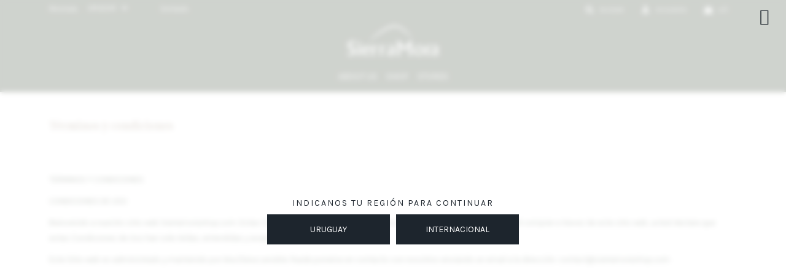

--- FILE ---
content_type: text/html; charset=utf-8
request_url: https://www.sierramorashop.com/terminos-condiciones
body_size: 8820
content:
<!DOCTYPE html> <html lang="es" class="no-js"> <head itemscope itemtype="http://schema.org/WebSite"> <meta charset="utf-8" /> <script> const GOOGLE_MAPS_CHANNEL_ID = '89'; </script> <link rel='preconnect' href='https://f.fcdn.app' /> <link rel='preconnect' href='https://fonts.googleapis.com' /> <link rel='preconnect' href='https://www.facebook.com' /> <link rel='preconnect' href='https://www.google-analytics.com' /> <link rel="dns-prefetch" href="https://cdnjs.cloudflare.com" /> <title itemprop='name'>Términos y condiciones — Sierra Mora</title> <meta name="description" content="Bienvenido a nuestro sitio web Sierramorashop.com. Estas Condiciones de uso regulan el acceso a sierramorashop.com y su uso." /> <meta name="keywords" content="" /> <link itemprop="url" rel="canonical" href="https://www.sierramorashop.com/terminos-condiciones" /> <meta property="og:title" content="Términos y condiciones — Sierra Mora" /><meta property="og:description" content="Bienvenido a nuestro sitio web Sierramorashop.com. Estas Condiciones de uso regulan el acceso a sierramorashop.com y su uso." /><meta property="og:type" content="website" /><meta property="og:image" content="https://www.sierramorashop.com/public/web/img/logo-og.png"/><meta property="og:url" content="https://www.sierramorashop.com/terminos-condiciones" /><meta property="og:site_name" content="Sierra Mora" /> <meta name='twitter:description' content='Bienvenido a nuestro sitio web Sierramorashop.com. Estas Condiciones de uso regulan el acceso a sierramorashop.com y su uso.' /> <meta name='twitter:image' content='https://www.sierramorashop.com/public/web/img/logo-og.png' /> <meta name='twitter:url' content='https://www.sierramorashop.com/terminos-condiciones' /> <meta name='twitter:card' content='summary' /> <meta name='twitter:title' content='Términos y condiciones — Sierra Mora' /> <script>document.getElementsByTagName('html')[0].setAttribute('class', 'js ' + ('ontouchstart' in window || navigator.msMaxTouchPoints ? 'is-touch' : 'no-touch'));</script> <script> var FN_TC = { M1 : 43.21, M2 : 1 }; </script> <script>window.dataLayer = window.dataLayer || [];var _tmData = {"fbPixel":"","hotJar":"","zopimId":"","app":"web"};</script> <script>(function(w,d,s,l,i){w[l]=w[l]||[];w[l].push({'gtm.start': new Date().getTime(),event:'gtm.js'});var f=d.getElementsByTagName(s)[0], j=d.createElement(s),dl=l!='dataLayer'?'&l='+l:'';j.setAttribute('defer', 'defer');j.src= 'https://www.googletagmanager.com/gtm.js?id='+i+dl;f.parentNode.insertBefore(j,f); })(window,document,'script','dataLayer','GTM-NS7R8FV');</script> <meta id='viewportMetaTag' name="viewport" content="width=device-width, initial-scale=1.0, maximum-scale=1,user-scalable=no"> <link rel="shortcut icon" href="https://f.fcdn.app/assets/commerce/www.sierramorashop.com/eb2e_ea0b/public/web/favicon.ico" /> <link rel="apple-itouch-icon" href="https://f.fcdn.app/assets/commerce/www.sierramorashop.com/c8a3_a553/public/web/favicon.png" /> <link href="https://fonts.googleapis.com/css?family=Gupter:400,700|Karla:400,400i,700,700i&display=swap" rel="stylesheet"> <link href="https://fonts.googleapis.com/css2?family=Material+Symbols+Outlined" rel="stylesheet" /> <link href="https://f.fcdn.app/assets/commerce/www.sierramorashop.com/0000_a7b2/s.45316543112602273455026225461202.css" rel="stylesheet"/> <script src="https://f.fcdn.app/assets/commerce/www.sierramorashop.com/0000_a7b2/s.42054442344327465797288470370533.js"></script> <!--[if lt IE 9]> <script type="text/javascript" src="https://cdnjs.cloudflare.com/ajax/libs/html5shiv/3.7.3/html5shiv.js"></script> <![endif]--> <link rel="manifest" href="https://f.fcdn.app/assets/manifest.json" /> </head> <body id='pgCustom4' class='headerMenuFullWidthCenter footer2 headerSubMenuFade buscadorSlideTop compraSlide compraLeft filtrosFixed fichaMobileFixedActions layout03 '> <noscript><iframe src="https://www.googletagmanager.com/ns.html?id=GTM-NS7R8FV" height="0" width="0" style="display:none;visibility:hidden"></iframe></noscript> <div id="pre"> <div id="wrapper"> <header id="header" role="banner"> <div class="cnt"> <div id="logo"><a href="/"><img src="https://f.fcdn.app/assets/commerce/www.sierramorashop.com/0504_4007/public/web/img/logo.svg" alt="Sierra Mora" /></a></div> <nav id="menu" data-fn="fnMainMenu"> <ul class="lst main"> <li class="it "> <a target="_self" href="https://www.sierramorashop.com/about-us" class="tit">About Us</a> </li> <li class="it shop"> <a target="_self" href="https://www.sierramorashop.com/shop" class="tit">Shop</a> <div class="subMenu"> <div class="cnt"> <ul> <li class=" dresses"><a target="_self" href="https://www.sierramorashop.com/dresses" class="tit">Dresses</a></li> <li class=" sweaters-and-coats"><a target="_self" href="https://www.sierramorashop.com/sweaters-and-coats" class="tit">Sweaters and coats</a></li> <li class=" pants"><a target="_self" href="https://www.sierramorashop.com/pants" class="tit">Pants</a></li> <li class=" tops-and-shirts"><a target="_self" href="https://www.sierramorashop.com/tops-and-shirts" class="tit">Tops and shirts</a></li> <li class=" shorts-and-skirts"><a target="_self" href="https://www.sierramorashop.com/shorts-and-skirts" class="tit">Shorts and Skirts</a></li> <li class=" winter-items"><a target="_self" href="https://www.sierramorashop.com/winter-items" class="tit">Winter ítems</a></li> <li class=" men"><a target="_self" href="https://www.sierramorashop.com/men" class="tit">SierraMora Men</a></li> <li class=" accessories"><a target="_self" href="https://www.sierramorashop.com/accessories" class="tit">Accessories</a></li> <li class=" bags"><a target="_self" href="https://www.sierramorashop.com/bags" class="tit">Bags</a></li> <li class=" shoes"><a target="_self" href="https://www.sierramorashop.com/shoes" class="tit">Shoes</a></li> <li class=" guri"><a target="_self" href="https://www.sierramorashop.com/guri" class="tit">Gurí</a></li> <li class=" gift-card"><a target="_self" href="https://www.sierramorashop.com/gift-card" class="tit">Gift Card</a></li> </ul> <div data-id="135" data-area="SubMenu" class="banner"><picture><source media="(min-width: 1280px)" srcset="//f.fcdn.app/imgs/fb2f65/www.sierramorashop.com/simouy/cf5a/webp/recursos/430/0x0/1-20.jpg" ><source media="(max-width: 1279px) and (min-width: 1024px)" srcset="//f.fcdn.app/imgs/ef2964/www.sierramorashop.com/simouy/cf5a/webp/recursos/431/0x0/1-20.jpg" ><source media="(max-width: 640px) AND (orientation: portrait)" srcset="//f.fcdn.app/imgs/267321/www.sierramorashop.com/simouy/cf5a/webp/recursos/433/0x0/1-20.jpg" ><source media="(max-width: 1023px)" srcset="//f.fcdn.app/imgs/dd8ada/www.sierramorashop.com/simouy/cf5a/webp/recursos/432/0x0/1-20.jpg" ><img src="//f.fcdn.app/imgs/fb2f65/www.sierramorashop.com/simouy/cf5a/webp/recursos/430/0x0/1-20.jpg" alt="the soul of heritage" ></picture></div> </div> </div> </li> <li class="it "> <a target="_self" href="https://www.sierramorashop.com/stores" class="tit">Stores</a> </li> </ul> </nav> <div class="toolsItem frmBusqueda" data-version='1'> <button type="button" class="btnItem btnMostrarBuscador"> <span class="ico"></span> <span class="txt"></span> </button> <form action="/catalogo"> <div class="cnt"> <span class="btnCerrar"> <span class="ico"></span> <span class="txt"></span> </span> <label class="lbl"> <b>Buscar productos</b> <input maxlength="48" required="" autocomplete="off" type="search" name="q" placeholder="Buscar productos..." /> </label> <button class="btnBuscar" type="submit"> <span class="ico"></span> <span class="txt"></span> </button> </div> </form> </div> <div class="toolsItem accesoMiCuentaCnt" data-logged="off" data-version='1'> <a href="/mi-cuenta" class="btnItem btnMiCuenta"> <span class="ico"></span> <span class="txt"></span> <span class="usuario"> <span class="nombre"></span> <span class="apellido"></span> </span> </a> <div class="miCuentaMenu"> <ul class="lst"> <li class="it"><a href='/mi-cuenta/mis-datos' class="tit" >Mis datos</a></li> <li class="it"><a href='/mi-cuenta/direcciones' class="tit" >Mis direcciones</a></li> <li class="it"><a href='/mi-cuenta/compras' class="tit" >Mis compras</a></li> <li class="it"><a href='/mi-cuenta/wish-list' class="tit" >Wish List</a></li> <li class="it itSalir"><a href='/salir' class="tit" >Salir</a></li> </ul> </div> </div> <div id="miCompra" data-show="off" data-fn="fnMiCompra" class="toolsItem" data-version="1"> </div> <nav id="menuTop"> <ul class="lst"> <li class="it" id="itCambioMoneda"> <div class="cnt"> <span class="lbl">Moneda:</span> <select class="cboMonedas"> <option value="M1" selected >URUGUAY</option> <option value="M2" >WORLD</option> </select> </div> </li> <li class="it "><a target="_self" class="tit" href="https://www.sierramorashop.com/contacto">Contacto</a></li> </ul> </nav> <a id="btnMainMenuMobile" href="javascript:mainMenuMobile.show();"><span class="ico">&#59421;</span><span class="txt">Menú</span></a> </div> </header> <!-- end:header --> <section id="central"> <header class="hdr"> <h1 class="tit">Términos y condiciones</h1> </header> <div role="main" id="main"> <div class="text"> <p>TERMINOS Y CONDICIONES&nbsp;</p><p>CONDICIONES DE USO</p><p>Bienvenido a nuestro sitio web Sierramorashop.com. Estas Condiciones de uso regulan el acceso a sierramorashop.com y su uso. Al comprar a travez de este sitio web, usted declara que estas Condiciones de Uso han sido le&iacute;das, entendidas y aceptadas por usted.</p><p>Este Sitio web es administrado y mantenido por Ana Elena Lenoble. Puede ponerse en contacto con nosotros enviando un email a la direcci&oacute;n: contact@sierramorashop.com</p><p><br></p><p>Cuando hacemos referencia al cliente nos referimos al usuario del Sitio Web y al comprador de Productos y cuando se hace referencia a Sierramora nos referimos a la vendedora.</p><p>Estos t&eacute;rminos y condiciones constituyen un contrato jur&iacute;dicamente vinculante entre el cliente y SierraMora.</p><p>Al adquirir nuestros Productos, el cliente estar&aacute; aceptando los presentes t&eacute;rminos y condiciones.</p><p>Antes de adquirir alg&uacute;n Producto en este Sitio Web, el cliente debe leer atentamente los siguientes t&eacute;rminos y condiciones:</p><ul><li dir="ltr"><p>Informaci&oacute;n sobre el Sitio Web y los Productos.</p></li><li dir="ltr"><p>Compra de Productos.</p></li><li dir="ltr"><p>Devoluci&oacute;n de Productos.</p></li><li dir="ltr"><p>T&eacute;rminos generales relativos a nuestra relaci&oacute;n con el cliente.</p></li></ul><p>Nos reservamos el derecho a modificar los t&eacute;rminos y condiciones que rigen el Sitio-Web y los Productos.</p><p>El cliente debe consultar de forma peri&oacute;dica los t&eacute;rminos y condiciones publicados en el Sitio Web a fin de asegurarse de que conoce y cumple lo establecido en la versi&oacute;n actual.</p><p>En caso de dudas sobre estos t&eacute;rminos y condiciones, sobre los Productos o sobre el Sitio Web, podr&aacute; escribir a la direcci&oacute;n de correo electr&oacute;nico contact@sierramorashop.com</p><ul><li dir="ltr"><p>Adquirir ropa y accesorios en Internet tiene determinadas particularidades, sobre todo, el cliente debe tener en cuenta lo siguiente:</p></li></ul><p>Nuestros productos son hechos de manera artesanal, es por eso que pueden encontrar fallas menores o variaciones en los productos, tanto en la textura del material como en los colores y tama&ntilde;os. Por otra parte, la gu&iacute;a de talles es aproximada, puede haber alguna variaci&oacute;n. Por favor tenga esto en cuenta antes de efectuar su compra.</p><p>Los colores de los Productos que se visualizan en el Sitio Web tambi&eacute;n dependen de muchos factores, incluida la configuraci&oacute;n de su pantalla.</p><p><br></p><p>Todos los Productos est&aacute;n sujetos a disponibilidad. Sierramora no se hace responsable por la no notificaci&oacute;n de falta de stock del art&iacute;culo comprado. En tal caso, se har&aacute; un reembolso del dinero o se ofrecer&aacute; al cliente cambiar el articulo por otra variante.</p><p><br></p><ul><li dir="ltr"><p>Todos los plazos de entrega calculados y proporcionados en el Sitio Web o por e-mail son aproximados.</p></li><li dir="ltr"><p>Es posible que los Productos y las ofertas que se ofrecen en el Sitio Web no est&eacute;n disponibles en tiendas y viceversa.</p></li><li dir="ltr"><p>El cliente es responsable de asegurar que sus datos de inicio de sesi&oacute;n, su contrase&ntilde;a y el resto de datos relativos a su cuenta sean confidenciales en todo momento.</p></li></ul><p>T&eacute;rminos generales relativos a la relaci&oacute;n de Sierramora con el cliente</p><p>En esta parte se establecen algunos t&eacute;rminos generales que rigen la relaci&oacute;n con el cliente y las compras que realice.</p><p>El cliente ser&aacute; responsable por todas las operaciones efectuadas en su Cuenta, pues el acceso a la misma est&aacute; restringido al ingreso y uso de su Clave de Seguridad, de conocimiento exclusivo del Usuario.</p><p>El cliente se compromete a notificar a Sierramora en forma inmediata, o por v&iacute;a correo electr&oacute;nico enviando un e-mail a Contact@sierramorashop.com cualquier uso no autorizado de su Cuenta, as&iacute; como el ingreso por terceros no autorizados a la misma.</p><p>Est&aacute; prohibida la venta, cesi&oacute;n o transferencia de la Cuenta bajo ning&uacute;n t&iacute;tulo.</p><p>El registro en sierramorashop.om es gratuito. Los usuarios que realicen compras quedar&aacute;n registrados autom&aacute;ticamente en la base de datos.</p><p>Al registrarte en la web, estar&aacute;s autorizando a Sierramora a la utilizaci&oacute;n y recopilaci&oacute;n de datos personales, que ser&aacute;n tratados &uacute;nicamente con fines de gesti&oacute;n de compras, env&iacute;os postales y comunicaci&oacute;n sobre productos, servicios y ofertas. La informaci&oacute;n privada de cada cliente no se compartir&aacute; con terceros, exceptuando las agencias de env&iacute;os postales o entidades estatales en casos necesarios. &nbsp;Es de car&aacute;cter obligatorio completar los campos requeridos con datos v&aacute;lidos, verdaderos y actualizados. &nbsp;</p><p>Sierramora se reserva el derecho de modificar en cualquier sentido y/o modo cualquier dato contenido en el referido Sitio Web, entendiendo por tal modificaci&oacute;n y s&oacute;lo a v&iacute;a de ejemplo agregar, eliminar y/o cambiar art&iacute;culos, precios y dem&aacute;s condiciones relativas a las mercader&iacute;as en exposici&oacute;n vigentes, en cualquier momento, lo cual ser&aacute; notificado y entrar&aacute; en vigencia mediante la misma publicaci&oacute;n.</p><p>La moneda en la que se expresan los precios puede variar seg&uacute;n el pa&iacute;s desde donde se efect&uacute;e la compra. Todos los precios incluyen el IVA correspondiente.</p><p>Los medios de pagos aceptados por el momento son:</p><p>-Efectivo: a trav&eacute;s de Abitab o Redpagos.</p><p>-Tarjetas de cr&eacute;dito: Oca, Visa, Master y Amex.</p><p>Los cargos por impuestos de aduana u otros impuestos aplicables en jurisdicciones ajenas al territorio nacional uruguayo ser&aacute;n de responsabilidad del cliente, por lo que deber&aacute;n ser abonados por el mismo.</p><p>En caso de haberse facturado cargos que no hubiesen correspondido, el cliente deber&aacute; comunicarse con el equipo de Atenci&oacute;n al Cliente de Sierramora escribiendo a Contact@sierramora.com, y &eacute;ste atender&aacute; dicha cuesti&oacute;n.</p><p>La identidad y el domicilio a quien se har&aacute; la entrega ser&aacute; la que el cliente indique como tal en el momento de completar la solicitud de compra como usuario de sierramorashop.com y podr&aacute; no coincidir con su domicilio real.</p><p>Sierramora no ser&aacute; responsable por errores derivados de datos incorrectos en la identidad y/o domicilio de entrega denunciados en la solicitud de compra, por lo que no ser&aacute;n de su cargo el pago de cualquier gasto generado por tal concepto, que deber&aacute; ser abonado por el cliente que aport&oacute; dichos datos err&oacute;neos.</p><p><br></p><p><br></p><p>TERMS AND CONDITIONS&nbsp;</p><p>TERMS OF USE&nbsp;</p><p><br></p><p>Welcome to our website These Terms of use regulate access to sierramorashop.com and its use. By purchasing through this website, you declare that these Terms of Use have been read, understood and accepted by you.&nbsp;</p><p><br></p><p>This Website is managed and maintained by Ana Elena Lenoble. You can contact us by sending an email to the address: contact@sierramroashop.com &nbsp;</p><p><br></p><p>When we refer to the customer we mean the user of the Website, the buyer and when referring to Sierramora we mean the seller, us. These terms and conditions constitute a legal contract between the client and Sierramora By purchasing our Products, the customer accepts these terms and conditions. Before purchasing any Product on this Website, the customer must carefully read the following terms and conditions:&nbsp;</p><p>&bull; Information about the Website and Products.&nbsp;</p><p>&bull; Purchase of Products.&nbsp;</p><p>&bull; Return of products.&nbsp;</p><p>&bull; General terms related to our relationship with the client.&nbsp;</p><p><br></p><p>We reserve the right to modify the terms and conditions anytime. The client must periodically consult the terms and conditions published on the Website in order to ensure that she/he knows and complies with what is established in the current state. In case of any doubt about these terms and conditions, about the Products or about the Website, you can write an email to the address contact@sierramorashop.com.&nbsp;</p><p><br></p><p>&bull; Buying clothes and accessories on the Internet has certain peculiarities, the customer must take into account the following: Our products are handmade pieces, for that reason, you can find minor failures or variations due to the nature of &nbsp;materials such as leather or raw stones. As well as differences in sizes, etc. Please keep this in mind before making your purchase. The color of the Products on the Website also depend on many factors, including the configuration of your screen. &nbsp;All measurements are approximate. &nbsp;All products are subject to availability.Sierramora is not responsible for the non-notification of lack of stock of the purchased item, in this case a refund will be made or the customer will be offered to exchange the item for another variant.&nbsp;</p><p>&nbsp;&bull; All delivery dates comunicated on the Website or by e-mail are approximate.&nbsp;</p><p>&bull; The Products and sales on the Website may not be available in stores and vice versa.</p><p><br></p><p><br>&bull; The client is responsible for ensuring that their login information, password and other related to their account are confidential at all times.</p><p>The client will be responsible for all operations carried out in his Account, this include access and use of his password.</p><p><br></p><p>The client agrees to notify Sierramora any unauthorized use of his Account immediately, by sending an e-mail to Contact@sierramorashop.com it.&nbsp;</p><p><br></p><p>The transfer of the Account under any circumstance is prohibited. Registration at sierramorashop.com is free. Buyers will be automatically registered in our database. By registering on the web, you will be authorizing Sierramora to use and collect personal information, which will only be used for sales management purposes , shippings and communication services. The private information of each client will not be shared with anyone, except for postal delivery agencies or state entities if necessary.&nbsp;</p><p>It is necessary to complete the required fields with, true and updated data.&nbsp;</p><p><br></p><p>Sierramora reserves the right to modify in any case and / or way all data contained in the Website, such as delete and / or change items, prices and other conditions related to the sales, at any time, which will be notified through the publication.&nbsp;</p><p>The currency in which prices are shown may vary depending on the country of origin of the purchase.</p><p>&nbsp;All prices include the corresponding VAT. Payments will be done through credit card: Master, Visa, Oca and Amex.</p><p><br></p><p>. The charges for customs taxes or other taxes applicable in jurisdictions outside the Uruguayan national territory will be the responsibility of the client, so they must be paid by the client.&nbsp;</p><p><br></p><p>The address for the shipping will be the one indicated by the customer at the time of completing the purchase information, not the one of the user of Sierramorashop.com.&nbsp;</p><p>We will not be responsible for errors in the identity and / or delivery address information on the purchase requests so any expenses generated by this must be paid by the customer who provided such erroneous data.</p><p><br></p><p><br></p> </div> </div> <div id="secondary"> </div> </section> <footer id="footer"> <div class="cnt"> <!----> <div id="historialArtVistos" data-show="off"> </div> <div class="ftrContent"> <div class="datosContacto"> <div class="hdr"> <div class="tit">#callcenter</div> </div> <address> <span class="telefono">092996551</span> <span class="horario">Horario de Atención: Lunes a Viernes: 11:00 a 20:00 hs | Sábados: 11:00 a 18:00 hs</span> </address> </div> <div class="blk blkSeo"> <div class="hdr"> <div class="tit">Menú SEO</div> </div> <div class="cnt"> <ul class="lst"> </ul> </div> </div> <div class="blk blkEmpresa"> <div class="hdr"> <div class="tit">Sierra Mora</div> </div> <div class="cnt"> <ul class="lst"> <li class="it "><a target="_self" class="tit" href="https://www.sierramorashop.com/about-us">About Us</a></li> <li class="it "><a target="_self" class="tit" href="https://www.sierramorashop.com/contacto">Contacto</a></li> <li class="it "><a target="_self" class="tit" href="https://www.sierramorashop.com/stores">Stores</a></li> </ul> </div> </div> <div class="blk blkCompra"> <div class="hdr"> <div class="tit">Comprar</div> </div> <div class="cnt"> <ul class="lst"> <li class="it "><a target="_self" class="tit" href="https://www.sierramorashop.com/como-comprar">Como comprar</a></li> <li class="it "><a target="_self" class="tit" href="https://www.sierramorashop.com/condiciones-de-compra">Politica de cambios</a></li> <li class="it "><a target="_self" class="tit" href="https://www.sierramorashop.com/terminos-condiciones">Términos y condiciones</a></li> </ul> </div> </div> <div class="blk blkCuenta"> <div class="hdr"> <div class="tit">Mi cuenta</div> </div> <div class="cnt"> <ul class="lst"> <li class="it "><a target="_self" class="tit" href="https://www.sierramorashop.com/mi-cuenta">Mi cuenta</a></li> <li class="it "><a target="_self" class="tit" href="https://www.sierramorashop.com/mi-cuenta/compras">Mis compras</a></li> <li class="it "><a target="_self" class="tit" href="https://www.sierramorashop.com/mi-cuenta/direcciones">Mis direcciones</a></li> <li class="it "><a target="_self" class="tit" href="https://www.sierramorashop.com/mi-cuenta/wish-list">Wish List</a></li> </ul> </div> </div> <div class="blk blkNewsletter"> <div class="hdr"> <div class="tit">Suscríbete a nuestra newsletter</div> </div> <div class="cnt"> <p>¡Suscribite y recibí todas nuestras novedades!</p> <form class="frmNewsletter" action="/ajax?service=registro-newsletter"> <div class="fld-grp"> <div class="fld fldNombre"> <label class="lbl"><b>Nombre</b><input type="text" name="nombre" placeholder="Ingresa tu nombre" /></label> </div> <div class="fld fldApellido"> <label class="lbl"><b>Apellido</b><input type="text" name="apellido" placeholder="Ingresa tu apellido" /></label> </div> <div class="fld fldEmail"> <label class="lbl"><b>E-mail</b><input type="email" name="email" required placeholder="Ingresa tu e-mail" /></label> </div> </div> <div class="actions"> <button type="submit" class="btn btnSuscribirme"><span>Suscribirme</span></button> </div> </form> </div> <ul class="lst lstRedesSociales"> <li class="it instagram"><a href="https://www.instagram.com/sierramora.uy/" target="_blank" rel="external"><span class="ico">&#59396;</span><span class="txt">Instagram</span></a></li> </ul> </div> <div class="sellos"> <div class="blk blkMediosDePago"> <div class="hdr"> <div class="tit">Compra online con:</div> </div> <div class='cnt'> <ul class='lst lstMediosDePago'> <li class='it abitab'><img src="https://f.fcdn.app/logos/c/abitab.svg" alt="abitab" height="20" /></li> <li class='it diners'><img src="https://f.fcdn.app/logos/c/diners.svg" alt="diners" height="20" /></li> <li class='it lider'><img src="https://f.fcdn.app/logos/c/lider.svg" alt="lider" height="20" /></li> <li class='it master'><img src="https://f.fcdn.app/logos/c/master.svg" alt="master" height="20" /></li> <li class='it mercadopago'><img src="https://f.fcdn.app/logos/c/mercadopago.svg" alt="mercadopago" height="20" /></li> <li class='it oca'><img src="https://f.fcdn.app/logos/c/oca.svg" alt="oca" height="20" /></li> <li class='it redpagos'><img src="https://f.fcdn.app/logos/c/redpagos.svg" alt="redpagos" height="20" /></li> <li class='it visa'><img src="https://f.fcdn.app/logos/c/visa.svg" alt="visa" height="20" /></li> </ul> </div> </div> <div class="blk blkMediosDeEnvio"> <div class="hdr"> <div class="tit">Entrega:</div> </div> <div class='cnt'> <ul class="lst lstMediosDeEnvio"> </ul> </div> </div> </div> <div class="extras"> <div class="copy">&COPY; Copyright 2026 / Sierra Mora</div> <div class="btnFenicio"><a href="https://fenicio.io?site=Sierra Mora" target="_blank" title="Powered by Fenicio eCommerce Uruguay"><strong>Fenicio eCommerce Uruguay</strong></a></div> </div> </div> <div style="opacity: 0; color: white; font-size: 14px; line-height: 25px; text-align: center;">AGNES LENOBLE SAS</div> </div> </footer> </div> <!-- end:wrapper --> </div> <!-- end:pre --> <div class="loader"> <div></div> </div> <a class="whatsappFloat whatsapp-general" onclick="ga('send', 'event', 'ConsultaWhatsappMobile', 'Whatsapp 092996551');fbq('trackCustom', 'Whatsapp');" href="https://api.whatsapp.com/send?phone=59892996551" target="blank"></a> <div class="chooseLocationPopUp light"> <button id="cerrarLocation" data-fn="cerrarLocation"><span class="close">&#xe8d6;</span></button> <div id="frm_moneda" class="frmMoneda"> <h3>Indicanos tu regi&oacute;n para continuar</h3> <div class="div_btn"> <a id="pesos" class='btn_moneda' onclick="cambiar_a_pesos();">URUGUAY</a> <a id="dolares" class='btn_moneda' onclick="cambiar_a_dolares();">INTERNACIONAL</a> </div> </div> </div> <div id="mainMenuMobile"> <span class="btnCerrar"><span class="ico"></span><span class="txt"></span></span> <div class="cnt"> <ul class="lst menu"> <li class="it"><div class="toolsItem accesoMiCuentaCnt" data-logged="off" data-version='1'> <a href="/mi-cuenta" class="btnItem btnMiCuenta"> <span class="ico"></span> <span class="txt"></span> <span class="usuario"> <span class="nombre"></span> <span class="apellido"></span> </span> </a> <div class="miCuentaMenu"> <ul class="lst"> <li class="it"><a href='/mi-cuenta/mis-datos' class="tit" >Mis datos</a></li> <li class="it"><a href='/mi-cuenta/direcciones' class="tit" >Mis direcciones</a></li> <li class="it"><a href='/mi-cuenta/compras' class="tit" >Mis compras</a></li> <li class="it"><a href='/mi-cuenta/wish-list' class="tit" >Wish List</a></li> <li class="it itSalir"><a href='/salir' class="tit" >Salir</a></li> </ul> </div> </div></li> <li class="it "> <a class="tit" href="https://www.sierramorashop.com/about-us">About Us</a> </li> <li class="it shop"> <a class="tit" href="https://www.sierramorashop.com/shop">Shop</a> <div class="subMenu"> <div class="cnt"> <ul class="lst"> <li class="it dresses"><a class="tit" href="https://www.sierramorashop.com/dresses">Dresses</a></li> <li class="it sweaters-and-coats"><a class="tit" href="https://www.sierramorashop.com/sweaters-and-coats">Sweaters and coats</a></li> <li class="it pants"><a class="tit" href="https://www.sierramorashop.com/pants">Pants</a></li> <li class="it tops-and-shirts"><a class="tit" href="https://www.sierramorashop.com/tops-and-shirts">Tops and shirts</a></li> <li class="it shorts-and-skirts"><a class="tit" href="https://www.sierramorashop.com/shorts-and-skirts">Shorts and Skirts</a></li> <li class="it winter-items"><a class="tit" href="https://www.sierramorashop.com/winter-items">Winter ítems</a></li> <li class="it men"><a class="tit" href="https://www.sierramorashop.com/men">SierraMora Men</a></li> <li class="it accessories"><a class="tit" href="https://www.sierramorashop.com/accessories">Accessories</a></li> <li class="it bags"><a class="tit" href="https://www.sierramorashop.com/bags">Bags</a></li> <li class="it shoes"><a class="tit" href="https://www.sierramorashop.com/shoes">Shoes</a></li> <li class="it guri"><a class="tit" href="https://www.sierramorashop.com/guri">Gurí</a></li> <li class="it gift-card"><a class="tit" href="https://www.sierramorashop.com/gift-card">Gift Card</a></li> </ul> </div> </div> </li> <li class="it "> <a class="tit" href="https://www.sierramorashop.com/stores">Stores</a> </li> <li class="it"> <strong class="tit">Empresa</strong> <div class="subMenu"> <div class="cnt"> <ul class="lst"> <li class="it "><a class="tit" href="https://www.sierramorashop.com/about-us">About Us</a></li> <li class="it "><a class="tit" href="https://www.sierramorashop.com/contacto">Contacto</a></li> <li class="it "><a class="tit" href="https://www.sierramorashop.com/stores">Stores</a></li> </ul> </div> </div> </li> <li class="it"> <strong class="tit">Compra</strong> <div class="subMenu"> <div class="cnt"> <ul class="lst"> <li class="it "><a class="tit" href="https://www.sierramorashop.com/como-comprar">Como comprar</a></li> <li class="it "><a class="tit" href="https://www.sierramorashop.com/condiciones-de-compra">Politica de cambios</a></li> <li class="it "><a class="tit" href="https://www.sierramorashop.com/terminos-condiciones">Términos y condiciones</a></li> </ul> </div> </div> </li> </ul> </div> </div> <div id="fb-root"></div> </body> </html> 